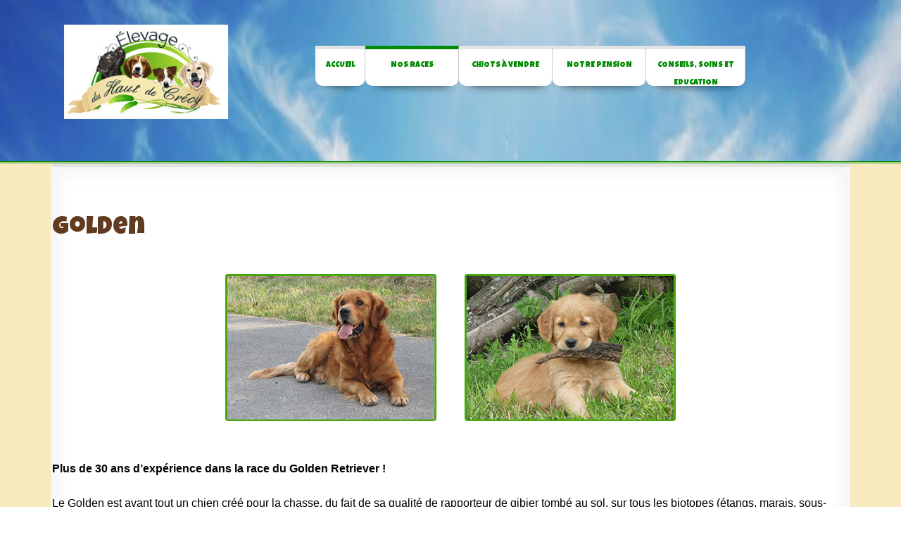

--- FILE ---
content_type: text/html; charset=utf-8
request_url: http://www.elevage-chiot.fr/index.php/nos-races/golden-retriever
body_size: 5456
content:

<!DOCTYPE html>
<html xmlns="http://www.w3.org/1999/xhtml" xml:lang="fr-fr" lang="fr-fr" >
<head>
<meta name="viewport" content="width=device-width, initial-scale=1.0"/>
	<base href="http://www.elevage-chiot.fr/index.php/nos-races/golden-retriever" />
	<meta http-equiv="content-type" content="text/html; charset=utf-8" />
	<meta name="author" content="Super User" />
	<meta name="description" content="Elevage et pension canine en Seine et Marne, La Haute Maison (77). Eleveur de chiens Labrador Retriever, Golden Retriever, Jack Russell et Beagle. Pension canine et féline." />
	<meta name="generator" content="Joomla! - Open Source Content Management" />
	<title>Elevage Golden Retriever - Eleveur de chiots Golden</title>
	<link href="/templates/as002056/css/bootstrap.css" rel="stylesheet" type="text/css" />
	<link href="/templates/as002056/css/style.general.css" rel="stylesheet" type="text/css" />
	<link href="/templates/as002056/css/tmpl.default.css" rel="stylesheet" type="text/css" />
	<link href="/templates/as002056/css/ext.asmenu.css" rel="stylesheet" type="text/css" />
	<link href="/templates/as002056/css/media.1200.css" rel="stylesheet" type="text/css" />
	<link href="/templates/as002056/css/media.980.css" rel="stylesheet" type="text/css" />
	<link href="/templates/as002056/css/media.767.css" rel="stylesheet" type="text/css" />
	<link href="/templates/as002056/css/media.480.css" rel="stylesheet" type="text/css" />
	<link href="/templates/as002056/css/style.default.css" rel="stylesheet" type="text/css" />
	<link href="http://www.elevage-chiot.fr/modules/mod_as_menu/css/ext.default.css" rel="stylesheet" type="text/css" />
	<script src="/media/jui/js/jquery.min.js" type="text/javascript"></script>
	<script src="/media/jui/js/jquery-noconflict.js" type="text/javascript"></script>
	<script src="/media/jui/js/jquery-migrate.min.js" type="text/javascript"></script>
	<script src="/media/system/js/caption.js" type="text/javascript"></script>
	<script src="/media/jui/js/bootstrap.js" type="text/javascript"></script>
	<script src="/templates/as002056/js/jquery.isotope.min.js" type="text/javascript"></script>
	<script src="/templates/as002056/js/touch.gallery.js" type="text/javascript"></script>
	<script src="/templates/as002056/js/scripts.js" type="text/javascript"></script>
	<script src="http://www.elevage-chiot.fr/modules/mod_as_menu/js/script.js" type="text/javascript"></script>
	<script src="http://www.elevage-chiot.fr/modules/mod_as_menu/js/jquery.mobilemenu.js" type="text/javascript"></script>
	<script src="http://www.elevage-chiot.fr/modules/mod_as_menu/js/jquery.hovermenu.js" type="text/javascript"></script>
	<script type="text/javascript">
jQuery(window).on('load',  function() {
				new JCaption('img.caption');
			});jQuery.noConflict()
	</script>


<!--[if lte IE 8]>
	<script src="/templates/as002056/js/ie8/warning.js"></script>
	<script>window.onload=function(){e("/templates/as002056/js/ie8/")}</script>
<![endif]-->


<link href='http://fonts.googleapis.com/css?family=Luckiest+Guy&subset=latin,cyrillic,greek'  rel='stylesheet' type='text/css'><style type="text/css">

/***************************************************************************************/
/*
/*		Designed by 'AS Designing'
/*		Web: http://www.asdesigning.com
/*		Web: http://www.astemplates.com
/*		License: GNU/GPL
/*
/**************************************************************************************/

body
{
	font-family: Tahoma, Geneva, sans-serif, Arial;	font-size: 12px;	}

a
{
	}

a:hover,
a.selected
{
	}


/**************************************************************************************/
/*   Forms																			  */


input,
button,
select,
textarea
{
	font-family: Tahoma, Geneva, sans-serif, Arial;}


/**************************************************************************************/
/*   Headings and Titles															  */


h1,
h2,
h3,
h4,
h5,
.page-gallery .item_title,
.page-blog p.item_title,
.moduletable .shmnews .shmnews-title a,
legend
{
    font-family: 'Luckiest Guy', Arial, serif !important; font-weight: 400;}

h1
{
		}

h2,
#member-registration legend
{
		}

h3,
.moduletable .shmnews .shmnews-title a
{
			
}

h4
{
			
}

h5
{
			
}


/**************************************************************************************/
/*   Lists																			  */


.categories-module li a,
.archive-module li a
{
	}

.categories-module li a:hover,
.archive-module li a:hover
{
	}


/**************************************************************************************/
/*   Buttons																		  */


a.btn,
a.readmore,
.btn_info,
.btn-info,
.btn-group button.btn,
.mod-newsflash a.readmore,
.btn-primary,
.btn_primary,
.contentpane .button
{
			

	}

a.btn:hover,
.btn_info:hover,
.btn-info:hover,
.btn_info:active,
.btn-info:active,
.btn_info.active,
.btn-info.active,
.btn_info.disabled,
.btn-info.disabled,
.btn_info[disabled],
.btn-info[disabled],
.btn-primary:hover,
.btn_primary:hover,
.btn-primary:active,
.btn_primary:active,
.btn-primary.active,
.btn_primary.active,
.btn-primary.disabled,
.btn_primary.disabled,
.btn-primary[disabled],
.btn_primary[disabled],
.mod-newsflash a.readmore:hover,
.contentpane .button:hover
{
				
}


/**************************************************************************************/
/*   Logo Row		  																  */


#header-row .moduletable.call-now
{
	}

#header-row .moduletable.call-now div
{
    font-family: 'Luckiest Guy', Arial, serif !important; font-weight: 400;}

#header-row .logo
{
	float: left;
	line-height: 60px;
	min-width: 240px;
}

#header-row .logo,
#header-row .logo a,
#header-row .logo a:hover
{
	font-family: Arial, Helvetica, sans-serif;		font-style: normal;	font-weight: normal;	}

#header-row .logo span.slogan
{
	left: 5px;
	top: 0px;
	font-family: Arial, Helvetica, sans-serif;	font-size: 10px;	font-style: normal;	font-weight: normal;		
}


/**************************************************************************************/
/*   Footer
/**************************************************************************************/
/**************************************************************************************/


#footer-row ul.nav li a
{
	}

#footer-row ul.nav li a:hover
{
	}

#copyright-menu li a,
#copyright-menu li.current a,
#copyright-menu li.active a
{
	}

#copyright-menu li a:hover
{
	}


</style>	<link rel="stylesheet" href="/templates/as002056/css/style.custom.css" type="text/css" />



<!-- BEGIN Advanced Google Analytics - http://deconf.com/advanced-google-analytics-joomla/ -->

<script type="text/javascript">
  (function(i,s,o,g,r,a,m){i['GoogleAnalyticsObject']=r;i[r]=i[r]||function(){
  (i[r].q=i[r].q||[]).push(arguments)},i[r].l=1*new Date();a=s.createElement(o),
  m=s.getElementsByTagName(o)[0];a.async=1;a.src=g;m.parentNode.insertBefore(a,m)
  })(window,document,'script','//www.google-analytics.com/analytics.js','ga');
  ga('create', 'UA-77338642-1', 'auto');  
  
ga('require', 'displayfeatures');
ga('send', 'pageview');
</script>
<!-- END Advanced Google Analytics -->


</head>

<body class="com_content view-article task- itemid-275 body__">
<div id="wrapper"> 
	
	<!-- HEADER ~~~~~~~~~~~~~~~~~~~~~~~~~~~~~~~~~~~~~~~~~~~~~~~~~~~~~~~~~~~~~~~~~~~~~~~~~~~~~~~~  -->
	<div id="header-top-row">
		<div class="container">
			<div id="top" class="row">
				
			</div>
		</div>
	</div>

	<div id="header-row">
		<div class="container">
			<div class="row">
				<header>
                    <div id="logo" class="span3">
                                                <a href="/">
                            <img src="/templates/as002056/images/logo.png" alt="Elevage du Haut de Crécy - Labrador, Golden, Jack Russell, Beagle" />
                        </a>
                                                    
                    </div>
                    
                    <div class="moduletable navigation  span8">

<style type="text/css">

#as-menu #menu_1,
#as-menu ul#menu_1.as-menu ul
{
	background-color: #;
	border-radius: 4px;
	
	}

#as-menu ul#menu_1.as-menu > li > a,
#as-menu ul#menu_1.as-menu > li > span
{
	font-size: 11px;
	2px;	font-family: 'Luckiest Guy', Arial, serif !important;	color: #;
}

#as-menu ul#menu_1.as-menu > li.active > a,
#as-menu ul#menu_1.as-menu > li.asHover > a,
#as-menu ul#menu_1.as-menu > li.current > a,
#as-menu ul#menu_1.as-menu > li.active > span,
#as-menu ul#menu_1.as-menu > li.asHover > span,
#as-menu ul#menu_1.as-menu > li.current > span,
#as-menu ul#menu_1.as-menu > li > a:hover,
#as-menu ul#menu_1.as-menu > li > span:hover,
#as-menu ul#menu_1.as-menu ul li a:hover,
#as-menu ul#menu_1.as-menu ul li span:hover,
#as-menu ul#menu_1.as-menu ul li.active > a,
#as-menu ul#menu_1.as-menu ul li.asHover > a,
#as-menu ul#menu_1.as-menu ul li.active > span,
#as-menu ul#menu_1.as-menu ul li.asHover > span
{
	color: #;
}

#as-menu ul#menu_1.as-menu ul
{
	width: 145px;
	-webkit-border-radius: 0px;
	-moz-border-radius: 0px;
	border-radius: 0px;	
	-webkit-border-bottom-right-radius: 4px;
	-moz-border-radius-bottomright: 4px;
	border-bottom-right-radius: 4px;
	-webkit-border-bottom-left-radius: 4px;
	-moz-border-radius-bottomleft: 4px;
	border-bottom-left-radius: 4px;
}

#as-menu ul#menu_1.as-menu ul li a,
#as-menu ul#menu_1.as-menu ul li span
{
	font-size: 10px;
	2px;	font-family: 'Luckiest Guy', Arial, serif !important;	color: #;
}

#as-menu ul#menu_1.as-menu li li:hover ul,
#as-menu ul#menu_1.as-menu li li.asHover ul,
#as-menu ul#menu_1.as-menu li li li:hover ul,
#as-menu ul#menu_1 .as-menu li li li.asHover ul
{
	left: 145px;
}


</style>
<!--[if (gt IE 9)|!(IE)]><!-->
<script type="text/javascript">

    jQuery(function(){
        jQuery('#menu_1.as-menu').mobileMenu({});
    })

</script>
<!--<![endif]-->

<div id="as-menu" class="menu-wrapper">
	
    <ul class="as-menu "  id="menu_1" >
    
    <li class="item-101 deeper parent"><a  href="/index.php" >Accueil</a><ul><li class="item-281"><a  href="/index.php/livre-d-or-elevage" >Livre d'or</a></li><li class="item-282"><a  href="/index.php/galerie" >Galerie</a></li><li class="item-283"><a  href="/index.php/a-adopter-elevage" >A adopter</a></li><li class="item-284"><a  href="/index.php/acces-contact" >Nous contacter</a></li></ul></li><li class="item-103 active deeper parent"><a  href="/index.php/nos-races" >Nos races</a><ul><li class="item-274"><a  href="/index.php/nos-races/labrador" >Labrador</a></li><li class="item-275 current active"><a  href="/index.php/nos-races/golden-retriever" >Golden Retriever</a></li><li class="item-276"><a  href="/index.php/nos-races/beagle" >Beagle</a></li><li class="item-277"><a  href="/index.php/nos-races/jack-rusell" >Jack Russell</a></li></ul></li><li class="item-104 deeper parent"><a  href="/index.php/chien-a-vendre" >Chiots à vendre</a><ul><li class="item-248"><a  href="/index.php/chien-a-vendre/choisir-sa-race-et-son-chiot" >Choisir sa race et son chiot</a></li></ul></li><li class="item-102 deeper parent"><a  href="/index.php/notre-pension" >Notre Pension</a><ul><li class="item-211"><a  href="/index.php/notre-pension/pensions-chien" >Pension Chien</a></li><li class="item-212"><a  href="/index.php/notre-pension/pension-chat" >Pension Chat</a></li><li class="item-197"><a  href="/index.php/notre-pension/formulaire-pensions" >Réservation Pension</a></li></ul></li><li class="item-105 deeper parent"><a  href="/index.php/conseils-soins-education" >Conseils, Soins et Education</a><ul><li class="item-247"><a  href="/index.php/conseils-soins-education/comportement-education-a-adopter" >Comportement et Education a adopter</a></li><li class="item-198"><a  href="/index.php/conseils-soins-education/formulaire-education-canine" >Formulaire Education Canine</a></li><li class="item-245"><a  href="/index.php/conseils-soins-education/alimentation" >Alimentation</a></li><li class="item-246"><a  href="/index.php/conseils-soins-education/hygiene-soins-les-bons-gestes" >Hygiène, Soins les bons gestes !</a></li></ul></li>    </ul>
</div>


<script type="text/javascript">
	jQuery(function(){
		jQuery('ul.as-menu').asmenu({
			hoverClass:    'asHover',         
		    pathClass:     'overideThisToUse',
		    pathLevels:    1,    
		    delay:         500, 
		    speed:         'normal',   
		    autoArrows:    false, 
		    dropShadows:   true, 
		    disableHI:     false, 
		    onInit:        function(){},
		    onBeforeShow:  function(){},
		    onShow:        function(){},
		    onHide:        function(){}
		});
	});
</script></div>
				</header>
			</div>
		</div>
	</div>
    
	    
		<!-- END OF HEADER ~~~~~~~~~~~~~~~~~~~~~~~~~~~~~~~~~~~~~~~~~~~~~~~~~~~~~~~~~~~~~~ -->
	
	
	    
        
    <!-- ~~~~~~~~~~~~~~~~~~~~~~~~~~~~~~~~~~~~~~~~~~~~~~~~~~~~~~~~~~~~~~~~~~~~~~~~~~~ -->
    <div id="content-row">
        <div class="container">
            <div class="content-inner row"> 
                
                <!-- COLUMN LEFT ~~~~~~~~~~~~~~~~~~~~~~~~~~~~~~~~~~~~~~~~~~~~~~~~~~~~~~~~~~~~~~~~~~~~~~~~~~~~~~~~~ -->
                                <!-- END OF COlUMN LEFT ~~~~~~~~~~~~~~~~~~~~~~~~~~~~~~~~~~~~~~~~~~~~~~~~~~~~~~~~~~~~~~~~~~~~~~~~~~ --> 
                
                <!-- COLUMN MAIN ~~~~~~~~~~~~~~~~~~~~~~~~~~~~~~~~~~~~~~~~~~~~~~~~~~~~~~~~~~~~~~~~~~~~~~~~~~~~~~~~~ -->
                <div id="component" class="span12">
                                                            <div id="system-message-container">
	</div>

                    <div class="page-item page-item__">

					

	
		
		
			
	

		
	<div class="item_fulltext">
<p>&nbsp;</p>
<h1><span style="color: #603b20;">Golden</span></h1>
<p>&nbsp;</p>
<table style="width: 60%; margin-right: auto; margin-left: auto;">
<tbody>
<tr>
<td style="text-align: center;"><a href="/images/goldenentete1.jpg" target="_blank" rel="alternate"><img src="/images/goldenentete1.jpg" alt="" /></a></td>
<td><a href="/images/goldenentete2.jpg" target="_blank" rel="alternate"><img src="/images/goldenentete2.jpg" alt="" style="display: block; margin-left: auto; margin-right: auto;" /></a></td>
</tr>
</tbody>
</table>
<p>&nbsp;</p>
<p><span style="color: #000000; font-size: 12pt;"><strong>Plus de 30 ans d&rsquo;exp&eacute;rience dans la race du Golden Retriever !</strong></span></p>
<p><span style="color: #000000; font-size: 12pt;"></span></p>
<p><span style="color: #000000; font-size: 12pt;">Le Golden est avant tout un chien cr&eacute;&eacute; pour la chasse, du fait de sa qualit&eacute; de rapporteur de gibier tomb&eacute; au sol, sur tous les biotopes (&eacute;tangs, marais, sous-bois, etc.), en raison de son tr&egrave;s bon odorat et de son aptitude exceptionnelle &agrave; la natation. Mais il partage son statut de chien de chasse avec celui de chien de compagnie et d'assistance (aux aveugles, handicap&eacute;s, personnes &acirc;g&eacute;es...) car il est remarquablement intelligent et docile. Par exemple, il est capable de comprendre jusqu'&agrave; une centaine de mots diff&eacute;rents. Il est &eacute;galement tr&egrave;s joueur, tendre et proche de son ma&icirc;tre. Il peut vivre en int&eacute;rieur bien que ce ne soit pas sa vocation. Son calme et sa grande sociabilit&eacute; font de lui l&rsquo;ami des enfants. Etant de nature tr&egrave;s affectueuse voir &laquo; pot de colle &raquo;, il a besoin du contact de son ma&icirc;tre. Par cons&eacute;quent, il supporte difficilement la solitude. Ainsi, le chiot risque de faire des d&eacute;g&acirc;ts lorsqu&rsquo;il reste trop longtemps seul &agrave; la maison. C&rsquo;est un chien fid&egrave;le et ob&eacute;issant, son dressage ne pose donc pas de difficult&eacute;s particuli&egrave;res du moment que le ma&icirc;tre sait &ecirc;tre ferme. Son plaisir est de vous faire plaisir ! Nos Golden adorent l'eau, les baignades et aiment beaucoup jouer et se d&eacute;penser. Ils peuvent tr&egrave;s bien s&rsquo;adapter &agrave; la vie d'appartement &agrave; condition d'&ecirc;tre souvent pr&eacute;sent et de leur permettre de faire de belles balades pour se d&eacute;fouler plusieurs fois par jour.</span></p>
<p>&nbsp;</p>
<h3>Classification</h3>
<p><span style="color: #000000; font-size: 12pt;">Groupe 8 : chiens rapporteurs de gibier, chiens leveurs de gibier, chiens d'eau.</span></p>
<p>&nbsp;</p>
<h3>Sant&eacute;</h3>
<p><span style="color: #000000; font-size: 12pt;">Leur esp&eacute;rance de vie est d&rsquo;environ 13 ans. Ils n&rsquo;ont pas de soucis de sant&eacute; r&eacute;current et majeur. Faire un nettoyage d&rsquo;oreilles r&eacute;guli&egrave;rement.</span></p>
<p>&nbsp;</p>
<h3>Alimentation (Voir rubrique "&eacute;ducation", partie "alimentation")</h3>
<p><span style="color: #000000; font-size: 12pt;">Surveiller leur r&eacute;gime alimentaire.</span></p>
<p>&nbsp;</p>
<h3>Toilettage (Voir rubrique "&eacute;ducation", partie "hygi&egrave;ne, soins")</h3>
<p><span style="color: #000000; font-size: 12pt;">Le poil du Golden Retriever est long et demande un brossage r&eacute;gulier. Son pelage &eacute;pais et imperm&eacute;able est un bon isolant contre le froid et la chaleur. Les bains sont &agrave; &eacute;viter car ils ne font que fragiliser la peau de votre chien et peuvent donc entra&icirc;ner d&eacute;mangeaisons ou ecz&eacute;ma.</span></p>
<p>&nbsp;</p>
<h3>Standard Golden</h3>
<p><span style="color: #000000; font-size: 12pt;">- Taille : de 56 &agrave; 61 cm pour les m&acirc;les et de 51 &agrave; 56 cm pour les femelles.</span></p>
<p><span style="color: #000000; font-size: 12pt;">- Poids : de 29 kg &agrave; 34 kg pour les m&acirc;les et de 25 &agrave; 30 kg pour les femelles.</span></p>
<p><span style="color: #000000; font-size: 12pt;">- Poil : il est plat ou ondul&eacute;, frang&eacute;. Le sous-poil est &eacute;pais et imperm&eacute;able.</span></p>
<p><span style="color: #000000; font-size: 12pt;">- Robe : couleur allant du blanc au roux.</span></p>
<p><span style="color: #000000; font-size: 12pt;">- Yeux : marron fonc&eacute;.</span></p>
<p><span style="color: #000000; font-size: 12pt;">- Oreilles : elles sont tombantes et de taille moyenne.</span></p>
<p><span style="color: #000000; font-size: 12pt;">- Queue : elle est port&eacute;e &agrave; hauteur du dos, arrive jusqu&rsquo;au jarret et ne doit pas s&rsquo;incurver &agrave; l&rsquo;extr&eacute;mit&eacute;.</span></p>
<p>&nbsp;</p>
<h3><span style="color: #000000;"><span style="color: #008c00;">&Acirc;ge minimum de confirmation :</span></span></h3>
<p><span style="font-size: 12pt; color: #000000;">15 mois</span></p></div>

	
						 </div>

                                    </div>
                <!-- END OF COLUMN MAIN ~~~~~~~~~~~~~~~~~~~~~~~~~~~~~~~~~~~~~~~~~~~~~~~~~~~~~~~~~~~~~~~~~~~~~~~~~~~~~~~~ --> 
                
                <!-- COLUMN RIGHT ~~~~~~~~~~~~~~~~~~~~~~~~~~~~~~~~~~~~~~~~~~~~~~~~~~~~~~~~~~~~~~~~~~~~~~~~~~~~~~~~~~ -->
                                <!-- END OF COLUMN RIGHT ~~~~~~~~~~~~~~~~~~~~~~~~~~~~~~~~~~~~~~~~~~~~~~~~~~~~~~~~~~~~~~~~~~~~~~~~~~ --> 
            </div>
        </div>
    </div>
    
    <!-- FOOTER ~~~~~~~~~~~~~~~~~~~~~~~~~~~~~~~~~~~~~~~~~~~~~~~~~~~~~~~~~~~~~~~~~~~~~~~~~~~~~~~~~~~~~~~~~~~~ -->
    <div id="footer">
                <div id="footer-row">
            <div class="container">
                <div class="row">
                                                            <div class="footer-row-2">
                                                <div class="moduletable  ">

<div class="mod-custom mod-custom__"  >
	<p>Copyright 2016 &copy; Cr&eacute;&eacute; par <span style="color: #008c00;"><a href="https://codebox.fr" style="color: #008c00;">Codebox</a></span>&nbsp;/ Tous droits r&eacute;serv&eacute;s</p></div>
</div>
                    </div>
                                    </div>
            </div>
        </div>
                
       
    </div>
    <!-- END OF FOOTER ~~~~~~~~~~~~~~~~~~~~~~~~~~~~~~~~~~~~~~~~~~~~~~~~~~~~~~~~~~~~~~~~~~~~~~~~~~~~~~~~~~~~~~~~~~~~ -->

</body>
</html>


--- FILE ---
content_type: text/css
request_url: http://www.elevage-chiot.fr/templates/as002056/css/tmpl.default.css
body_size: 6414
content:

/**************************************************************************************/
/*
/*		Designed by 'AS Designing'
/*		Web: http://www.asdesigning.com
/*		Web: http://www.astemplates.com
/*		License: GNU/GPL
/*
/**************************************************************************************/

/**************************************************************************************/
/**************************************************************************************/
/*   Elements
/**************************************************************************************/
/**************************************************************************************/


*
{
	padding: 0;
	margin: 0;
	border: 0px;
}

html,
body
{
	height: 100%;
}

body
{
	margin: 0px;
	line-height: 18px;
	background-position: left top;
	background-repeat: repeat-x;
}

img
{
	max-width: 100%;
}

a
{
	text-decoration: none;
}

a:hover
{
	text-decoration: underline;
}

a:focus
{
	outline: none;
}

a:hover
{
	text-decoration: none;
}

p
{
	margin: 0;
	padding-bottom: 15px;
}

ul
{
	list-style: inside;
	list-style-image: url(../images/li.style.orange.png);
}


/**************************************************************************************/
/*   Forms																			  */

input,
textarea
{
	width: 220px;
}

textarea
{
	resize: none;
}

select,
textarea,
input[type="text"],
input[type="password"],
input[type="datetime"],
input[type="datetime-local"],
input[type="date"],
input[type="month"],
input[type="time"],
input[type="week"],
input[type="number"],
input[type="email"],
input[type="url"],
input[type="search"],
input[type="tel"],
input[type="color"],
.uneditable-input
{
	-webkit-box-sizing: border-box;
	-moz-box-sizing: border-box;
	box-sizing: border-box;
	border-radius: 3px;
}

input[type="text"],
input[type="password"],
input[type="datetime"],
input[type="datetime-local"],
input[type="date"],
input[type="month"],
input[type="time"],
input[type="week"],
input[type="number"],
input[type="email"],
input[type="url"],
input[type="search"],
input[type="tel"],
input[type="color"]
{
	line-height: 1 !important;
	padding: 7px 6px 6px !important;
	height: auto !important;
}

input[type='radio'],
input[type='checkbox']
{
	margin: 3px 0 0;
}

.input-block-level
{
	display: block;
	width: 100%;
	min-height: 30px;
	-webkit-box-sizing: border-box;
	-moz-box-sizing: border-box;
	box-sizing: border-box;
}

.page-login form .control-group
{
	margin: 0;
}

.checkbox-radio-wrap__inline
{
	display: inline-block;
	margin-left: 6px;
	vertical-align: top;
}

.checkbox-radio-wrap__inline input[type="radio"],
.checkbox-radio-wrap__inline input[type="checkbox"]
{
	margin: -2px 0 0 0;
}

.page-registration form label,
.page-remind form label,
.page-reset form label,
.page-login form label,
.page-login form label,
.page-profile__edit form label
{
	display: inline-block;
	margin-right: 20px;
}

.page-registration .btn.btn-primary,
.page-registration .btn.cancel
{
	margin-top: 15px;
	margin-left: 15px;
	float: right;
}

.page-remind form button,
.page-reset form button
{
	display: inline-block;
	margin-left: 10px;
}

.form-vertical label
{
	display: inline-block;
}

#form-login-remember label
{
	margin-bottom: 20px;
}

/**************************************************************************************/
/*   Headings and Titles															  */

h1,
h2,
h3,
h4
{
	margin-top: 0px;
}

h1,
h2
{
}

h3
{
	margin-bottom: 0px;
	padding-bottom: 14px;
}

h4
{
	color: #A5A1A0 !important;
	font-size: 15px;
	font-weight: bold;
	text-shadow: 1px 1px 0 #FFFFFF;
	text-transform: uppercase;
}

h5
{
}

h1,
h2.item_title,
.item__featured .item_title,
.module_title,
.page-category .item_title,
.page_header h2,
.category_title h2
{
}

.item__module h2.item_title
{
	border-bottom: none;
}

.page-header
{
	padding-bottom: 9px;
	margin: 20px 0 30px;
}

div.item_header,
div.page_header,
h2.module_title,
.page-blog__main_page h1,
.page-gallery .category_title
{
	margin: 0px 0px 30px
}

.page-gallery div.item_header
{
	margin: 0px 0px 20px	
}

.page-blog div.item_header
{
	margin: 0;
}
h3.module_title, {
}

/**************************************************************************************/
/*   Images																			  */

.item_img,
.category_img,
.item_fulltext img,
.random-image img
{
	margin-bottom: 25px;
	display: inline-block;
}

.img-intro__none,
.img-full__none
{
	width: 99%;
}
.span9 .row-fluid [class*="span"] .img-intro__none, .span9 .row-fluid [class*="span"] .img-full__none {
 width: 96.5%;
}
.span6 .row-fluid [class*="span"] .img-intro__none, .span6 .row-fluid [class*="span"] .img-full__none {
 width: 97%;
}

.img-intro__none img,
.img-full__none img
{
	width: 100%;
}

.img-intro__left,
.img-full__left,
.item_fulltext img.left
{
	float: left;
	margin: 0 25px 15px 0;
}

.img-intro__right,
.img-full__right,
.item_fulltext img.right
{
	float: right;
	margin: 0 0 15px 25px;
}

img.noborder
{
	border-radius: 0px;
	border: none !important;
}

.page-blog .items-row.cols-3 .item_img.img-intro
{
	margin: 0px 0px 25px 0px;
	width: 97%;
}

.page-blog .items-row.cols-3 .item_img.img-intro img
{
	width: 100%;
	overflow: hidden;
}

/**************************************************************************************/
/*   Captions																		  */

.img_caption
{
	text-align: center!important;
}

.img_caption.left
{
	float: left;
	margin-right: 1em;
}

.img_caption.left p
{
	clear: left;
	text-align: center;
}

.img_caption.right
{
	float: right;
	margin-left: 1em;
}

.img_caption.right p
{
	clear: right;
	text-align: center;
}

.img_caption.none
{
	margin-left: auto;
	margin-right: auto;
}

/**************************************************************************************/
/*   Lists																			  */

.categories-module li,
.archive-module li
{
	padding: 0 0 0 20px;
	list-style: none;
	list-style-image: none;
}

ul.categories-module h5
{
	font-size: 1em;
	line-height: inherit;
	font-weight: normal;
	margin: 0;
}

.categories-module,
.archive-module
{
	margin: 0;
}

.categories-module li,
.archive-module li
{
	line-height: 30px;
}

.categories-module li a,
.archive-module li a
{
	font-size: 14px;
	line-height: 30px;
}

.moduletable ul
{
	margin-left: 0px;
}

.moduletable ul ul
{
	margin-bottom: 7px;
}

.moduletable ul li
{
	line-height: 25px;
	list-style-image: url("../images/li.style.green.png");
    list-style-position: inside;
}

.moduletable ul.categories-module li
{
	list-style-image: none;	
}

.moduletable ul.item-list li
{
	list-style: none;
	list-style-image: none;
	background: url('../images/li.style.green.png') left 11px no-repeat;
	padding: 0 0 0 25px;
}

/**************************************************************************************/
/*   Buttons																		  */

.readmore
{
	text-transform: none;
	border: none !important;
	box-shadow: none !important;
	-webkit-box-shadow: none;
	border-radius: 0;
}

a.btn,
a.readmore,
.btn_info,
.btn-info,
.btn-group button.btn,
.mod-newsflash a.readmore,
.btn-primary,
.btn_primary,
.contentpane .button,
.shmnews-more a
{
	padding: 7px 25px 8px;
	font-size: 11px;
	line-height: 20px;
	background-repeat: repeat-x;
 	filter: progid:DXImageTransform.Microsoft.gradient(enabled = false);
	border: none !important;
}

.btn_info.active,
.btn-info.active,
.btn_info:active,
.btn-info:active,
.btn-primary.active,
.btn_primary.active,
.btn-primary:active,
.btn_primary:active
{
	box-shadow: none;
}

.btn,
.mod-newsflash a.readmore,
.shmnews-more a
{
	text-shadow: none !important;
	text-transform: uppercase;
}

.contentpane .button
{
	margin-top: 20px;
}

/**************************************************************************************/
/*   Pagination																		  */

.pagination span,
.pagination a
{
	background: none !important;
	padding: 0 6px;
	margin-right: 5px;
	border-radius: 5px;
}

.pagination ul
{
	-webkit-border-radius: 0;
	-moz-border-radius: 0;
	border-radius: 0;
	border: none;
	box-shadow: none;
	margin: 0 auto;
}

.pagination ul li .pagenav
{
	font: 800 14px/18px;
	text-transform: none;
	-webkit-border-radius: 0;
	-moz-border-radius: 0;
	border-radius: 0;
	border: none;
	box-shadow: none;
}

.pagination ul li a.pagenav:hover
{
	background: none;
}

/**************************************************************************************/
/*   BlockNumbers																	  */


p.blocknumber
{
	min-height: 40px;
	padding: 5px 0 10px 60px !important;
	position: relative;
}

span.blocknumber
{
	border-radius: 22px 22px 22px 22px;
	font-size: 20px;
	height: 44px;
	left: 0;
	line-height: 44px;
	position: absolute;
	text-align: center;
	width: 44px;
	margin-top: 6px;
}

/**************************************************************************************/
/*   Toggling																		  */

.toggle
{
	min-height: 30px;
	font-size: 13px;
	font-weight: normal;
	width: 97%;
	background-image: url('../images/bg.toggle.open.png');
	background-position: left top;
	background-repeat: no-repeat;
	cursor: pointer;
	margin: 0px 0px 0px 0px;
	padding: 6px 0px 3px 60px;
	clear: both;
}

.toggle:hover
{
	background-image: url('../images/bg.toggle.open.hover.png');
}

.toggle.opened
{
	background-image: url('../images/bg.toggle.close.png');
	background-position: left top;
	background-repeat: no-repeat;
}

.toggle.opened:hover
{
	background-image: url('../images/bg.toggle.close.hover.png');
}

.toggle_content
{
	display: none;
	margin: 15px 0px 20px 0px;
	padding: 25px;
	font-size: 12px;
	font-weight: normal;
	border-radius: 5px;
}

/**************************************************************************************/
/*   Searching																		  */


ul#finder-filter-select-dates li.filter-date
{
	margin-bottom: 4px;
	margin-right: 4px;
}

ul#finder-filter-select-dates li.filter-date select.filter-date-operator
{
	margin-bottom: 9px;
}

#searchForm fieldset
{
	margin-bottom: 20px;
}

#searchForm fieldset label
{
	display: inline-block;
	margin-right: 1em;
}

#searchForm .form-limit label
{
	float: left;
}

#searchForm .form-limit select
{
	float: right;
	position: relative;
	top: -4px;
}

#searchForm .form-limit p
{
	overflow: hidden;
	clear: both;
}

dl.search-results
{
	margin-bottom: 30px;
}

dl.search-results dt
{
	margin-top: 20px;
}

.navbar-form .btn,
.navbar-form .btn-group
{
	margin-top: 5px;
}

#mod-finder-searchword
{
	-webkit-border-radius: 0px;
	-moz-border-radius: 0px;
	border-radius: 0px;
	margin-bottom: 4px;
	border: 1px solid #ebebeb;
	box-shadow: none;
}

/**************************************************************************************/
/*   Modal																			  */

.modalClose
{
	margin: 14px;
}

div.modal.fade.in.loginPopup
{
	width: 260px;
	margin: -130px 0 0 -130px;
	top: 50%;
	left: 50%;
}

.login-greeting
{
	margin: 0 0 9px 0;
}

.input-modal
{
	width: 146px;
}

div.modal.fade
{
	z-index: -500;
}

div.modal.fade.in
{
	z-index: 1100;
}


/**************************************************************************************/
/*   Newsflash																		  */


.mod-newsflash-adv__links .item_content
{
	border-radius: 5px;
	padding-bottom: 24px;
}

.mod-newsflash-adv__links .item_content ul
{
	margin-bottom: 0;
}

.mod-newsflash-adv__links .item_content ul li
{
	line-height: 28px;
}

.mod-newsflash-adv__links .item_content ul li a
{
	font-size: 14px;
	line-height: 30px;
	text-decoration: underline;
}

.mod-newsflash-adv__links .item_content h2
{
	text-transform: none;
	padding-bottom: 0;
	line-height: 68px;
	margin-bottom: 20px;
}

.mod-newsflash-adv__links a.readmore
{
	background: none;
	padding: 4px 0;
	margin: 0 0 0 45px;
	box-shadow: none;
	border: none;
	font-size: 14px;
}

.mod-newsflash-adv__links .shadow span
{
	bottom: 21px;
	width: 92%;
	left: 4%;
}

.mod-newsflash-adv__links.support .item_content
{
	padding-bottom: 12px;
}

.mod-newsflash-adv__links.support .item_introtext
{
	padding: 0 24px;
	font-size: 14px;
	line-height: 22px;
}

.mod-newsflash-adv__links.support a.readmore
{
	margin: 0 0 0 24px;
}

/**************************************************************************************/
/*   Acymailing																		  */

#footer .acymailing_module
{
	padding-top: 5px !important;	
}

.acymailing_form,
.acymailing_form .acysubbuttons
{
	text-align: right;
}

.acymailing_form .acysubbuttons .button
{
	margin-top: 5px;
}

.acymailing_module_form span.acymailing_finaltext
{
	display: block;
	padding-top: 5px;
	text-align: right;
}

/**************************************************************************************/
/*   Back to Top																	  */


#back-top
{
	position: fixed;
	bottom: 95px;
	right: 30px;
	z-index: 60;
}

#back-top a
{
}

#back-top span
{
	background: url("../images/up.png") no-repeat scroll center center transparent;
	display: block;
	height: 60px;
	margin-bottom: 7px;
	transition: all 1s ease 0s;
	width: 60px;
}

#back-top span:hover
{
	background: url("../images/up.active.png") no-repeat scroll center center transparent;
}

/**************************************************************************************/
/*   Testimonial																		  */


blockquote
{
	background: url("../images/quotes.png") no-repeat scroll left 6px transparent;
	overflow: hidden;
	padding-left: 90px;
}

blockquote p
{
	font-size: 12px;
	line-height: 18px;
}

blockquote a
{
	display: block;
	margin: 4px 5px 0px 0px;
}

small
{
	margin-top: -15px;
	display: block;	
}

/**************************************************************************************/
/*   Gallery																		  */


.page-gallery .item_img
{
	margin-right: 0;
	float: none;
	display: block;
}

.page-gallery .item_title
{
	line-height: 18px;
	font-size: 18px;
	letter-spacing: 1px;
	font-weight: normal;
	margin: 0px;
	padding: 20px 0px 0px;
	text-transform: uppercase;
}

.category_child .category_title a
{
	display: inline-block;
	margin-right: 12px;
}

.page-gallery .category_desc
{
	margin-bottom: 20px;
}

.page-gallery ul.singleColumn li
{
	margin-left: 0;
}

.page-gallery .item_img.img-intro .touchGalleryLink img
{
	width: 100%;
}

.page-gallery a.zoom,
.page-item__gallery a.zoom
{
	position: relative;
	display: block;
	overflow: hidden;
}

.page-gallery a.zoom span.zoom-bg,
.page-item__gallery a.zoom span.zoom-bg
{
	position: absolute;
	top: 0;
	left: 0;
	width: 100%;
	height: 100%;
	display: block;
	opacity: 0;
	filter: alpha(opacity=0);
}

.page-gallery a.zoom span.zoom-icon,
.page-item__gallery a.zoom span.zoom-icon
{
	background: url('../images/zoom.png') left top no-repeat;
	display: block;
	width: 36px;
	height: 36px;
	position: absolute;
	top: -50%;
	left: 50%;
	margin: -18px 0 0 -18px;
}

.page-gallery .item_icons,
.page-item__gallery .item_icons
{
	margin-bottom: 9px;
}

ul.singleColumn
{
	margin: 0;
}

ul.singleColumn > .item
{
	list-style: none;
	width: 100%;
}

.view-article #prevArrow,
.view-article #nextArrow
{
	display: none;
}

.isotope-item
{
	z-index: 2;
}

.isotope-hidden.isotope-item
{
	pointer-events: none;
	z-index: 1;
}

.isotope,
.isotope .isotope-item
{
	-webkit-transition-duration: 0.8s;
	-moz-transition-duration: 0.8s;
	-ms-transition-duration: 0.8s;
	-o-transition-duration: 0.8s;
	transition-duration: 0.8s;
}

.isotope
{
	-webkit-transition-property: height, width;
	-moz-transition-property: height, width;
	-ms-transition-property: height, width;
	-o-transition-property: height, width;
	transition-property: height, width;
}

.isotope .isotope-item
{
	-webkit-transition-property: -webkit-transform, opacity;
	-moz-transition-property: -moz-transform, opacity;
	-ms-transition-property: -ms-transform, opacity;
	-o-transition-property: top, left, opacity;
	transition-property: transform, opacity;
}

.isotope.no-transition,
.isotope.no-transition .isotope-item,
.isotope .isotope-item.no-transition
{
	-webkit-transition-duration: 0s;
	-moz-transition-duration: 0s;
	-ms-transition-duration: 0s;
	-o-transition-duration: 0s;
	transition-duration: 0s;
}

ul#filters li
{
	display: inline-block;
	vertical-align: top;
	margin: 9px 9px 0 0;
}

#isotopeContainer
{
	padding-top: 8px;
}

.page-gallery_img
{
	margin-left: 0;
}

.category_children .category_child
{
	margin-bottom: 20px;
}

#galleryOverlay
{
	width: 100%;
	height: 100%;
	position: fixed;
	top: 0;
	left: 0;
	opacity: 0;
	z-index: 100000;
	overflow: hidden;
	display: none;
	-moz-transition: opacity 1s ease;
	-webkit-transition: opacity 1s ease;
	transition: opacity 1s ease;
}

#galleryOverlay.visible
{
	opacity: 1;
}

#gallerySlider
{
	height: 100%;
	left: 0;
	top: 0;
	width: 100%;
	white-space: nowrap;
	position: absolute;
	-moz-transition: left 0.4s ease;
	-webkit-transition: left 0.4s ease;
	transition: left 0.4s ease;
}

#gallerySlider .placeholder
{
	background: url("../images/system/preloader.gif") no-repeat center center;
	height: 100%;
	line-height: 1px;
	text-align: center;
	width: 100%;
	display: inline-block;
}

#gallerySlider .placeholder:before
{
	content: "";
	display: inline-block;
	height: 50%;
	width: 1px;
	margin-right: -1px;
}

#gallerySlider .placeholder img
{
	display: inline-block;
	max-height: 100%;
	max-width: 100%;
	vertical-align: middle;
}

#gallerySlider.rightSpring
{
	-moz-animation: rightSpring 0.3s;
	-webkit-animation: rightSpring 0.3s;
}

#gallerySlider.leftSpring
{
	-moz-animation: leftSpring 0.3s;
	-webkit-animation: leftSpring 0.3s;
}

/* Firefox Keyframe Animations */

@-moz-keyframes 
rightSpring
{
	
	0% {
	 margin-left:0px;
	}
	50% {
	 margin-left:-30px;
	}
	100% {
	 margin-left:0px;
	}
	}
	@-moz-keyframes 
	leftSpring
	{
	 0% {
	 margin-left:0px;
	}
	50% {
	 margin-left:30px;
	}
	100% {
	 margin-left:0px;
	}
}

/* Safari and Chrome Keyframe Animations */

@-webkit-keyframes 
rightSpring
{
	0% {
	 margin-left:0px;
	}
	50% {
	 margin-left:-30px;
	}
	100% {
	 margin-left:0px;
	}
}
@-webkit-keyframes 
leftSpring
{
	0% {
	 margin-left:0px;
	}
	50% {
	 margin-left:30px;
	}
	100% {
	 margin-left:0px;
	}
}

#prevArrow,
#nextArrow
{
	border: none;
	text-decoration: none;
	background: url('../images/gallery/arrows.png') no-repeat;
	opacity: 0.5;
	cursor: pointer;
	position: absolute;
	width: 43px;
	height: 58px;
	top: 50%;
	margin-top: -29px;
	-moz-transition: opacity 0.2s ease;
	-webkit-transition: opacity 0.2s ease;
	transition: opacity 0.2s ease;
}

#prevArrow:hover,
#nextArrow:hover
{
	opacity: 1;
}

#prevArrow
{
	background-position: left top;
	left: 40px;
}

#nextArrow
{
	background-position: right top;
	right: 40px;
}


/**************************************************************************************/
/*   General
/**************************************************************************************/
/**************************************************************************************/

#wrapper
{
	min-height: 100%;
	height: auto !important;
	height: 100%;
	margin: 0px auto;
}

#push
{
	height: 180px;
}

.item-separator
{
	clear: both;
	height: 35px;
}

/**************************************************************************************/

.clearfix
{
 *zoom: 1;
}

.clearfix:before,
.clearfix:after
{
	display: table;
	content: "";
	line-height: 0;
}

.clearfix:after
{
	clear: both;
}

.hide-text
{
	font: 0/0 a;
	color: transparent;
	text-shadow: none;
	background-color: transparent;
	border: 0;
}

.left
{
	float: left;
}

.right
{
	float: right;
	text-align: right;
}

/**************************************************************************************/
/*   Header
/**************************************************************************************/
/**************************************************************************************/

.wshadow
{
	position: relative;
	z-index: 10;
}

.shadow
{
	position: relative;
	z-index: 1;
}

.shadow span
{
	bottom: 0px;
	display: block;
	height: 0px;
	left: 1%;
	position: absolute;
	width: 98%;
}

/**************************************************************************************/
/*   Header Row		  																  */

#header-top-row
{
	min-height: 10px;	
}

#header-row
{
}

#header-row .container
{
	padding: 25px 0 30px 0;
	margin-bottom: 30px;
	border-radius: 5px;
}

#header-row .mod-search
{
	margin-top: 16px;
	position: relative;
	padding-left: 55px;
}

#header-row .mod-search_searchword
{
	width: 286px;
	border: none;
	position: relative;
	padding: 9px 6px 8px 35px !important;
	display: block;
	height: 32px;
	border-radius: 3px;
	box-shadow: none !important;
}

#header-row .btn-search
{
	background: url('../images/ico.search.png') 0px 0px no-repeat !important;
	width: 18px;
	height: 18px;
	padding: 0;
	margin: 0;
	text-indent: -999em;
	border: none;
	position: absolute;
	top: 13px;
	left: 66px;
	z-index: 20;
	box-shadow: none;
}

#header-row .moduletable.call-now
{
	letter-spacing: -1px;
	font-size: 18px;
	float: right;
	text-align: right;
	font-weight: normal;
}

#header-row .moduletable.call-now div
{
	padding: 10px 10px 0px 0px;
	font-size: 22px;
	font-weight: bold;
}

#header-row .moduletable.call-now span
{
	padding-left: 5px;
}

#logo a
{
	display: inline-block;
}

#logo span.slogan
{
	display: inline-block;
	font-size: 12px;
}

#header-bottom-row
{
	padding: 0px 0px 0px;	
}

/**************************************************************************************/
/*   Navigation Row	  																  */

#header-row .moduletable.navigation 
{
    float: right;
    margin-top: 30px;
	margin-right:10px;
}


/**************************************************************************************/
/*   Slider Row		  																  */


#slider-row .container
{
	margin-bottom: 30px;
	position: relative;
}

#slider-row .shadow
{
	top: -1px;
}

.moduletable.slider
{
	border-radius: 5px;
	overflow: hidden;
}

#camera-slideshow
{
	margin: 0 !important;
}


/**************************************************************************************/
/*   Latest news		  															  */



/**************************************************************************************/
/*   Breadcrumb Row		  															  */


#breadcrumbs-row .moduletable .breadcrumb
{
	background-repeat: repeat-x;
	border-radius: 5px;
	position: relative;
	text-transform: uppercase;
	font-size: 11px;
}

/**************************************************************************************/
/*   Featured Row		  															  */


#featured-row
{
	position: relative;
	padding-bottom: 10px;
	margin-top: 150px;
	margin-bottom: -5px;
	border-top: 3px double #008C00;
	background: none repeat scroll 0 0 #f6eabe;
}

#featured-row .container
{
	margin-top: -120px
}

#featured-row .mod-newsflash .item,
#featured-row .mod-custom
{
	border-radius: 0px 0px 5px 5px;
	padding: 25px;
	margin: 0px 0px 30px 0px;
	text-align: center;
}

#featured-row .mod-custom
{
	text-align: left;
}

#featured-row .module_title
{
	/* [disabled]font-size: 36px;
*/
	/* [disabled]background-image: url('../images/bg.heading.jpg');
*/
	/* [disabled]background-position: left top;
*/
	/* [disabled]background-repeat: repeat-x;
*/
	/* [disabled]border-radius: 5px 5px 0 0;
*/
	/* [disabled]padding: 0px 25px;
*/
	/* [disabled]margin: 0px;
*/
	/* [disabled]text-transform: none;
*/
	/* [disabled]line-height: 68px;
*/
}

#featured-row .mod-newsflash .item ul
{
	margin-bottom: 0;
}

#featured-row .mod-newsflash .item ul li
{
	line-height: 28px;
}

#featured-row .mod-newsflash .item ul li a
{
	font-size: 14px;
	line-height: 30px;
	text-decoration: underline;
}

#featured-row .mod-newsflash .item #system-readmore img,
#content-row-3 .mod-newsflash .item #system-readmore img
{
	text-align: center;
	display: block;
	margin: 0px auto 20px;
}

#featured-row .mod-newsflash .item a.readmore,
#content-row-3 .mod-newsflash .item a.readmore
{
	margin-top: 10px;
}

#content-row-3 .newsflash-title
{
	margin-bottom: 10px;
}

/**************************************************************************************/
/*   Content
/**************************************************************************************/
/**************************************************************************************/


#content-row .container
{
	padding-top: 35px;
	padding-bottom: 30px;
	background: none repeat scroll 0 0 #FFFFFF;
    border-color: #E3E3E3 #FFFFFF #FFFFFF;
    border-style: solid;
    border-width: 5px 1px 1px;
    box-shadow: 0 0 20px 10px rgba(145, 145, 145, 0.1) inset;
}

#content-row-1,
#content-row-2,
#content-row-4
{
	padding: 30px 0px;
}

#content-row-3
{
	padding: 0px 0px 30px;
}

.page-header
{
	border: none;
	padding: 0;
	margin: 0;
}

.page-item
{
	padding-bottom: 46px;
	padding-right: 0px;
}

.page-featured .items-leading .item__featured,
.page-category .category_desc p,
.page-blog .category_desc p
{
	font-size: 12px;
	line-height: 18px;
	overflow: hidden;
	padding-bottom: 15px;
}

.page-blog .category_desc p,
.page-category .category_desc p,
.page-category .items-row
{
	margin-bottom: 40px;
	padding-bottom: 10px;
}

.contentpane,
.contentpane.modal
{
	padding: 30px;
}

.item_info_dl
{
	margin-top: 0;
	margin-bottom: 12px;
}

.item_info_dl dd
{
	display: inline-block;
	line-height: 11px;
	padding-right: 12px;
	margin-right: 12px;
	margin-left: 0;
}

.item_info_dl dd:last-child
{
	border: none;
}

.item > .btn-group.pull-right
{
	margin-bottom: 12px;
}

#content-row-3 .mod-newsflash .item, 
#content-row-3 .mod-custom 
{
    border-radius: 5px;
    margin: 0px;
    padding: 25px;
    text-align: center;
}

/**************************************************************************************/
/*   Blog Pages																		  */

.page-blog p.item_title
{
	font-size: 30px;
	font-weight: 600;
	letter-spacing: normal;
	line-height: 1.1em;
	margin: 0;
	padding-bottom: 20px;
	text-shadow: 1px 1px 0 #FFFFFF;
	text-transform: uppercase;
}

.page-blog .btn.btn-info
{
	margin: 8px 0px 25px;
	float: right;
}

.page-blog .items-row.cols-1 .btn.btn-info
{
	float: left;
}

.page-blog .item
{
	overflow: hidden;
	margin-bottom: 0px;
	padding-right: 0px;
}

.page-blog .items-leading,
.page-blog .items-row
{
	padding-bottom: 25px;
	margin-bottom: 40px;
	padding-bottom: 0px;
}

.page-blog .items-row:last-child
{
	border: none;
	margin-bottom: 0px;
}

.page-blog.page-blog__history .items-row
{
	border-bottom: none;
	margin-bottom: 0px;		
}

.page-blog.page-blog__history p.item_title
{
	font-size: 22px;
	padding-top: 5px;
	padding-bottom: 10px;	
}


/**************************************************************************************/
/*   Category Pages																	  */

.page-category__testimonials blockquote
{
	overflow: hidden;
}

.page-category__testimonials .img-intro__left
{
	margin: 0px 15px 10px 0px;
}

.page-category__testimonials .item_img img
{
	width: 103px;
}

.page-category__team .item_introtext
{
	overflow: hidden;
}
.page-category [class*="cols-"] h2.item_title 
{
 border: none;
 padding-bottom: 0;
}

.page-category .btn.btn_info
{
	margin: 10px 0px 5px;
	float: right;
}

.page-category .items-row:last-child
{
	border: none;
	margin-bottom: 0px;
}

.page-category .item
{
	overflow: hidden;
	margin-bottom: 25px;
}

/**************************************************************************************/
/*   Archive Page																	  */

#page-archive_items .item_title
{
	padding-bottom: 0;
}

.page-archive_filters .filter-search.alert
{
	padding-bottom: 0;
	overflow: hidden;
}

.page-archive_filters select
{
	margin-bottom: 8px;
	display: inline-block;
}

.page-archive_filters button
{
	display: inline-block;
	margin-bottom: 8px;
}

.filter-search.alert
{
	padding: 8px 21px;
}

/**************************************************************************************/
/*   Page 404																		  */

.errorBox
{
	background: none;
	text-align: left;
}

/**************************************************************************************/
/*   Contacts Page																	  */

#jform_contact_message
{
	resize: none;
	width: 100%;
	height: 149px;
}

#contact-form
{
	padding-bottom: 20px;	
}

#contact-form label
{
	display: inline-block;
	margin-bottom: 4px;
}

.phone-num
{
	display: inline-block;
}

.icons-marker
{
	font-size: 14px;
	line-height: 20px;
}

.contact_email-copy,
.contact_vcard
{
	margin: 0px 15px;
	height: 30px;
	line-height: 30px;
	display: inline-block;
}

.contact_vcard
{
	margin: 0;
}

#jform_contact_name,
#jform_contact_email,
#jform_contact_emailmsg
{
	width: 100%;
	margin-bottom: 10px;
}

#contact-form p
{
	text-align: right;
	margin: 3px 0px 0px;
}

#contact-form .controls button,
.contact_email-copy
{
	margin-top: 10px;
}

.contact_details .icons-marker
{
	display: block;
	width: 16px;
	margin-right: 12px;
	float: left;
}

.contact_address
{
	overflow: hidden;
}

#contact_map
{
	margin-bottom: 20px;
	height: 358px;
}

#contact_map > div
{
	height: 100%;
}

.moduletable .shmnews-date
{
	height: 60px;
	width: 60px;
	border-radius: 50%;
	margin-right: 20px;
}

.moduletable .shmnews-date .lastnewsdata0
{
	margin-top: 10px;	
}

.moduletable .shmnews .shmnews-title
{
	line-height: 60px;	
}

.moduletable ul.shmnews li 
{
    padding: 0px 0px 15px !important;
	margin-left: 20px;
}

.moduletable .shmnews-introtext
{
	padding: 10px 20px 10px 0px !important;
	line-height: 18px;	
}


/**************************************************************************************/
/*   Sidebars
/**************************************************************************************/
/**************************************************************************************/

aside .moduletable
{
	margin-bottom: 30px;
	overflow: hidden;
}

.mod-newsflash__whats-new .item,
.mod-newsflash__history .item
{
	margin-bottom: 31px !important;
	padding-bottom: 16px;
}

.mod-newsflash__whats-new .item:last-child,
.mod-newsflash__history .item:last-child
{
	border: none;
	margin-bottom: 0;
	padding-bottom: 0;
}

.mod-newsflash__whats-new .item_published,
.mod-newsflash__history .item_published
{
	text-transform: uppercase;
	font-size: 14px;
	display: inline-block;
	padding-top: 2px;
}

.mod-newsflash__history h2
{
	float: left;
	overflow: hidden;
	margin: 0px 25px 10px 0px;
	padding: 0px;
}

.mod-newsflash__history h3
{
	font-size: 22px;
	line-height: 24px;
}

aside .mod-search input.inputbox
{
	margin: 0px;
	width: 203px;
}

aside .mod-search button.btn.btn-search
{
	margin: 15px 0px 15px;
	padding: 5px 10px 4px;
}

.mod-search__aside .mod-search_searchword
{
	width: 100%;
}

aside .mod-login input
{
	margin-bottom: 10px;
}

.mod-login__aside .mod-login_username,
.mod-login__aside .mod-login_passwd
{
	width: 100%;
}

.mod-login_submit
{
	margin: 20px 0px 18px;
}

aside .mod-login input.mod-login_username,
aside .mod-login input.mod-login_passwd
{
	width: 100%;
}

#aside-left #aside-row-1,
#aside-left #aside-row-2
{
	padding-right: 15px;	
}

#aside-right #aside-row-1,
#aside-right #aside-row-2
{
	padding-left: 15px;	
}

#aside-row-2 .moduletable 
{
	padding: 25px;	
	border-radius: 5px;
}

#aside-row-2 .btn.btn_info.readmore
{
	float: right;
	margin-top: 10px;
}

aside .moduletable ul.nav li
{
}

aside .moduletable ul.nav ul
{
	margin-top: 15px;
}

aside .moduletable ul.nav ul li:last-child
{
	padding-bottom: 0px;
}

/**************************************************************************************/
/*   Footer
/**************************************************************************************/
/**************************************************************************************/

#footer
{
}

#footer-row
{
	padding: 10px 0px 0px;
}

#footer-row .container
{
}

#footer-row h1
{
}

#footer-row h2
{
}

#footer-row h1,
#footer-row h2,
#footer-row h3
{
	padding-bottom: 20px;
	letter-spacing: 1px;
}

#footer-row .mod-newsflash .item
{
}

#footer-row .footer-row-1
{
	overflow: hidden;
}

#footer-row .footer-row-2
{
}

#footer-row .footer-row-separator
{
    clear: both;
	overflow: hidden;
    margin: 10px 0 30px 20px;	
}

#footer-row ul li
{
	line-height: 24px;
}

#footer-row ul.nav
{
	margin-top: -4px;	
}

#footer-row ul.nav li a
{
	display: inline;
}

#footer-row ul.nav li a:hover
{
}

#footer-row ul.social
{
}

#copyright-row .container
{
	position: relative;
	margin-top: 20px;
}

#trademark
{
	vertical-align: middle;
	display: inline;
	float: left;
	margin-left: 0px;
	margin-right: 0px;
	position: relative;
	line-height: 1.3em;
}

#copyright-menu,
#social-menu
{
	float: right;
	margin: auto;	
}

#copyright-menu li
{
}

#copyright-menu .nav,
#copyright-menu li.lastItem
{
}

#copyright-menu li a
{
}

#copyright-menu li a:hover
{
}

#copyright-menu li.current a,
#copyright-menu li.active a
{
}

#copyright-menu li ul
{
}

#social-menu li a
{
	margin: 0px 5px 0px 0px;
	padding: 0px;
    border-radius: 50% 50% 50% 50%;
    display: block;	
}

#social-menu li a:hover
{
}

#mod_as_scroller
{
	margin-top: -15px;	
}

--- FILE ---
content_type: text/css
request_url: http://www.elevage-chiot.fr/templates/as002056/css/ext.asmenu.css
body_size: 1469
content:

/*******************************************************************************************/
/*
/*        Designed by 'AS Designing'
/*        Web: http://www.asdesigning.com
/*        Web: http://www.astemplates.com
/*        License: GNU/GPL
/*
/*******************************************************************************************/


.navigation
{
	z-index: 50 !important;
}

.navigation #as-menu
{
	position: relative;
	min-height: 74px;
	background:none;
	filter:none;
}

.navigation #as-menu .as-menu,
.navigation #as-menu .as-menu *
{
	margin: 0;
	padding: 0;
	list-style: none;
}

.navigation #as-menu ul.as-menu
{
	position: relative;
	z-index: 150;
	line-height: 1.0;
}

.navigation #as-menu ul.as-menu > li
{
	background-color: #FFF;
	-webkit-box-shadow: 1px 12px 15px -15px #000000;
	-moz-box-shadow: 1px 12px 15px -15px #000000;
	box-shadow: 1px 12px 15px -15px #000000;
	
}

.navigation #as-menu ul.as-menu > li.firstItem
{
	border-radius: 0 0 10px 0;
	width:70px;
	border-right: 1px solid #CCC;
}

.navigation #as-menu ul.as-menu > li.lastItem
{
	border-radius: 0 0 0 10px;
		width:140px;
	border-right: none;
}

.navigation #as-menu ul.as-menu > li.deeper
{
	border-radius: 0 0 10px 10px;
	border-right: 1px solid #CCC;
}

.navigation #as-menu ul.as-menu > li > a,
.navigation #as-menu ul.as-menu > li > span
{
	font-size: 16px;
	text-transform: uppercase;
	transition: all 0.5s ease 0s;
	color: #008C00;
	height: 20px;
	display: block;
padding: 10px 2px 22px 2px;
	overflow: hidden;
}

.navigation #as-menu ul.as-menu li.active a
{
	color: #008C00;
}

.navigation #as-menu ul.as-menu a
{
	display: block;
	position: relative;
}

.navigation #as-menu ul.as-menu li:hover
{
	visibility: inherit;
}

.navigation #as-menu ul.as-menu li
{
	float: left;
	position: relative;
}

.navigation #as-menu ul.as-menu > li,
.navigation #as-menu ul.as-menu > li:hover
{
	padding: 0;
	margin: 0;
	width: 17.66%;
	text-align: center;
	list-style: none;
}

.navigation #as-menu ul.as-menu > li
{
	border-top: 5px solid #e4e3e3;
	border-right: 1px solid #CCC;
	border-radius: 0 0 10px 10px;
}

.navigation #as-menu ul.as-menu > li.active,
.navigation #as-menu ul.as-menu > li.asHover,
.navigation #as-menu ul.as-menu > li.current,
.navigation #as-menu ul.as-menu > li:hover
{
	border-top: 5px solid #008C00;
	transition: all 0.5s ease 0s;
}

.navigation #as-menu ul.as-menu > li.active > a,
.navigation #as-menu ul.as-menu > li.asHover > a,
.navigation #as-menu ul.as-menu > li.current > a,
.navigation #as-menu ul.as-menu > li.active > span,
.navigation #as-menu ul.as-menu > li.asHover > span,
.navigation #as-menu ul.as-menu > li.current > span
{
	color: #008C00;
	transition: all 0.5s ease 0s;
}

.navigation #as-menu ul.as-menu ul li span:hover,
.navigation #as-menu ul.as-menu ul li.active > a,
.navigation #as-menu ul.as-menu ul li.asHover > a,
.navigation #as-menu ul.as-menu ul li.active > span,
.navigation #as-menu ul.as-menu ul li.asHover > span
{
	color: #008C00;
	transition: all 0.5s ease 0s;
}

.navigation #as-menu ul.as-menu ul li a:hover
{
	color: #008C00 !important;
	transition: all 0.5s ease 0s;
}

.navigation #as-menu ul.as-menu > li.firstItem,
.navigation #as-menu ul.as-menu > li:first-child
{
}

.navigation #as-menu ul.as-menu > li > a:hover,
.navigation #as-menu ul.as-menu > li > span:hover
{
	background: none;
	color: #008C00;
	transition: all 0.5s ease 0s;
}

.navigation #as-menu ul.as-menu > li > a:hover > span,
.navigation #as-menu ul.as-menu > li > span:hover > span
{
	background-position: center bottom !important;
}

.navigation #as-menu ul.as-menu > li.deeper > a
{
	position: relative;
}

.navigation #as-menu ul.as-menu > li.deeper > a:after
{
}

.navigation #as-menu ul.as-menu li:hover > ul,
.navigation #as-menu ul.as-menu li.asHover > ul
{
	top: 75px;
}

.navigation #as-menu ul.as-menu ul
{
	width: 191px;
	display: none;
}

.navigation #as-menu ul.as-menu ul
{
	position: absolute;
	background-color: transparent;
	background-image: -moz-linear-gradient(top, #ffffff, #f1f1f1);
	background-image: -webkit-gradient(linear, 0 0, 0 100%, from(#ffffff), to(#f1f1f1));
	background-image: -webkit-linear-gradient(top, #ffffff, #f1f1f1);
	background-image: -o-linear-gradient(top, #ffffff, #f1f1f1);
	background-image: linear-gradient(to bottom, #ffffff, #f1f1f1);
	background-repeat: repeat-x;
 	filter: progid:DXImageTransform.Microsoft.gradient(startColorstr='#ff#ffffff', endColorstr='#fff1f1f1', GradientType=0);
	padding: 12px 0;
	border: 1px solid #FBFBFB;
	border-radius: 10px;
	box-shadow: 1px 12px 15px -15px #000000;
}

.navigation #as-menu ul.as-menu li:hover ul,
.navigation #as-menu ul.as-menu li.asHover ul
{
	left: 0;
	top: 78px;
	z-index: 100;
}

.navigation #as-menu ul.as-menu li:hover li ul,
.navigation #as-menu ul.as-menu li.asHover li ul
{
	top: -999em;
}

.navigation #as-menu ul.as-menu ul li
{
	width: 100%;
	margin: 0 0 1px 0;
	list-style: none;
}

.navigation #as-menu ul.as-menu ul > li.deeper > a:after
{
	display: inline-block;
	background: url('../images/ddr.arrow.png') left top no-repeat;
	width: 5px;
	height: 8px;
	position: relative;
	left: 15px;
	top: -2px;
	content: "";
}

.navigation #as-menu ul.as-menu > li.deeper > a:after
{
	background: none;
}

.navigation #as-menu ul.as-menu ul ul
{
	background-color: #FFFFFF;
	background-image: linear-gradient(to bottom, #f1f1f1, #e5e5e5);
	background-image: -moz-linear-gradient(top, #f7f7f7, #eeeeee);
	background-image: -webkit-gradient(linear, 0 0, 0 100%, from(#e5e5e5), to(#c5c5c5));
	background-image: -webkit-linear-gradient(top, #e5e5e5, #c5c5c5);
	background-image: -o-linear-gradient(top, #e5e5e5, #c5c5c5);
 	filter: progid:DXImageTransform.Microsoft.gradient(startColorstr='#ffe5e5e5', endColorstr='#ffc5c5c5', GradientType=0);
	left: 194px !important;
	top: -12px !important;
	-webkit-border-radius: 10px;
	-moz-border-radius: 10px;
	border-radius: 10px;
	box-shadow: 1px 12px 15px -15px #000000;
}

.navigation #as-menu ul.as-menu ul li.firstItem
{
	border: none;
}

.navigation #as-menu ul.as-menu ul li a,
.navigation #as-menu ul.as-menu ul li span
{
	text-align: center;
	font-size: 14px;
	letter-spacing: 1px;
	font-weight: normal;
	line-height: 20px !important;
	overflow: hidden;
	text-shadow: 1px 1px 0 #FFFFFF;
	text-transform: uppercase;
	color: #008C00 !important;
	text-decoration: none;
	background: none;
	display: block;
	padding: 5px;
}

.navigation #as-menu ul.as-menu li li:hover ul,
.navigation #as-menu ul.as-menu li li.asHover ul
{
	left: 10em;
	top: 0;
}

.navigation #as-menu ul.as-menu li li:hover li ul,
.navigation #as-menu ul.as-menu li li.asHover li ul
{
	top: -999em;
}

.navigation #as-menu ul.as-menu li li:hover ul,
.navigation #as-menu ul.as-menu li li.asHover ul
{
	top: -1em;
	left: 191px;
}

.navigation #as-menu ul.as-menu li li li:hover ul,
.navigation #as-menu ul.as-menu li li li.asHover ul
{
	top: -1em;
	left: 191px;
}
 @media (min-width: 768px) {
.select-menu {
 display: none;
}
}
 @media (max-width: 767px) {
.navigation #as-menu {
 min-height: auto;
}
.select-menu {
 display: block;
 width: 100%;
}
.navigation #as-menu .as-menu {
 display: none;
}
}


--- FILE ---
content_type: text/css
request_url: http://www.elevage-chiot.fr/templates/as002056/css/media.1200.css
body_size: 300
content:

/***************************************************************************************/
/*
/*		Author: AS Designing
/*		Author URI: http://www.asdesigning.com
/*		Theme URI: http://www.astemplates.com
/*		
/*		Note: Design for Large desktop
/*
/***************************************************************************************/

@media (max-width: 1199px) 
{
	h1,
	h2
	{
		font-size: 30px;
	}

	#header-row .mod-search_searchword
	{
		width: 230px;
	}
	
	.slide_title
	{
		font-size: 100px;
	}
	
	.camera_caption a.readmore
	{
		right: 60px;
	}
	
	.mod-newsflash-adv__links .item_content ul li a
	{
		font-size: 12px;
	}
	
}

--- FILE ---
content_type: text/css
request_url: http://www.elevage-chiot.fr/templates/as002056/css/media.980.css
body_size: 735
content:
/***************************************************************************************/
/*
/*		Author: AS Designing
/*		Author URI: http://www.asdesigning.com
/*		Theme URI: http://www.astemplates.com
/*		
/*		Note: Design for Narrow desktop
/*
/***************************************************************************************/

@media (max-width: 980px) 
{
	#header-row .mod-search
	{
		padding-left: 0;
	}
	
	#header-row .btn-search
	{
		left: 10px;
	}
	
	#header-row .mod-search_searchword
	{
		width: 220px;
	}
	
	#header-row #logo img
	{
		max-width: 75%;
		margin-top: 20px;	
	}
	
	#logo span.slogan
	{
		display: block;
		left: 59px;
		top: -10px;
		width: auto;
	}
		
	.thumbnails
	{
		margin-left: -12px;
	}
	
	.thumbnails > li
	{
		margin-left: 12px;
	}
	
	.page-category__team .item_introtext
	{
		overflow: visible;
	}

	.navigation #as-menu ul.as-menu > li > a, 
	.navigation #as-menu ul.as-menu > li > span
	{
		font-size: 16px;	
	}
	
	.slide_title
	{
		font-size: 42px !important;
		letter-spacing: 0px;
		line-height: 44px;
		margin-bottom: 6px;
	}
	
	.camera_caption 
	{
		top: 20px;
	}
	
	.camera_caption a.readmore
	{
		padding: 19px 27px 16px 20px;
		font-size: 20px;
	}
	
	.camera_caption a.readmore .arrow
	{
		right: 12px;
		top: 27px;
	}
	
	.shadow span
	{
		left: 2%;
		width: 96%;
	}
	
	.mod-newsflash-adv__links .item_content h2
	{
		line-height: 30px;
		padding-top: 14px;
		padding-bottom: 14px;
	}

	aside .mod-search input.inputbox 
	{
	    width: 180px;
	}

	aside .mod-search button.btn.btn-search 
	{
		margin-top: 15px;
		padding: 5px 10px 4px;
	}	
	
	#back-top
	{
		display: none !important;
	}
	
	.page-blog .items-row.cols-3 .item_img.img-intro
	{
		width: 95.5%	
	}
	
	.random-image img
	{
		width: 94% !important;	
	}
	
	.moduletable ul.shmnews li 
	{
    	margin-left: 0px !important;
	}
	
}

--- FILE ---
content_type: text/css
request_url: http://www.elevage-chiot.fr/templates/as002056/css/media.480.css
body_size: 918
content:
/***************************************************************************************/
/*
/*		Author: AS Designing
/*		Author URI: http://www.asdesigning.com
/*		Theme URI: http://www.astemplates.com
/*		
/*		Note: Design for a width of 480px - Mobile (Landscape)
/*
/***************************************************************************************/

@media (max-width: 480px) 
{
	#logo a
	{
		display: block;
		width: 100%;
		text-align: center;
		margin: 0;
	}
	
	#logo span.slogan
	{
		display: block !important;
		text-align: center;
		clear: both;
		width: 100%;
		box-sizing: border-box;
		-moz-box-sizing: border-box;
		padding: 0px;
		left: 0;
	}

	.contact_form
	{
		width: 100%;
	}
	
	.contact_details
	{
		margin-bottom: 20px;
	}
	
	.contact_details .span6
	{
		width: 100%;
		float: none;
	}
	
	.container
	{
		margin-left: 10px !important;
		margin-right: 10px !important;
	}
	
	.camera_caption a.readmore
	{
		padding: 0px 10px 0px 10px;
		font-size: 20px;
		top: 20px;
	}
	
	.camera_caption a.readmore span
	{
		display: none !important;
	}
	
	#header-row .mod-search_searchword
	{
		width: 175px;
	}
	
	.mod-newsflash-adv__links .item__module
	{
		width: 100%;
		margin: 0 0 20px;
		float: none;
	}
	
	.img-intro__left,
	.img-full__left
	{
		float: none !important;
		margin: 0 0 9px 0 !important;
	}
	
	.page-registration form input,
	.page-remind form input,
	.page-reset form input,
	.page-login form input,
	.page-login form input,
	.page-profile__edit form input,
	.page-registration form select,
	.page-remind form select,
	.page-reset form select,
	.page-login form select,
	.page-login form select,
	.page-profile__edit form select
	{
		width: 100%;
	}
	
	.page-registration form label,
	.page-remind form label,
	.page-reset form label,
	.page-login form label,
	.page-login form label,
	.page-profile__edit form label
	{
		display: inline-block;
	}
	
	.page-category__clients .item_img.img-intro
	{
		display: inline-block;
	}
	
	.page-gallery .item_img.img-intro
	{
		float: none;
		margin: 0 0 20px 0;
	}
	
	.page-gallery .item_img.img-intro img
	{
		width: 100%;
	}
	
	.page-gallery .item
	{
		text-align: center;
	}
	
	.img-full__left.span5
	{
		width: 100%;
		margin-right: 0;
		box-sizing: border-box;
		-moz-box-sizing: border-box;
	}
	
	.page-blog .item_img.img-intro
	{
		float: none;
		margin: 0 0 20px 0;
	}
	
	.page-blog .item_img.img-intro img
	{
		width: 100%;
	}
	
	.page-blog .item_img.img-intro 
	{
		width: 97.5%;
	}
	
	.page-blog .category_desc p, 
	.page-category .category_desc p, 
	.page-category .items-row 
	{
		border-bottom: none;
		margin-bottom: 0px;
		padding-bottom: 0px;
	}
		
	.page-archive_filters select
	{
		display: block;
		width: 100%;
	}
	
	.page-category__clients .item
	{
		overflow: hidden;
		margin-bottom: 20px;
	}
	
	.page-category__clients .item_img
	{
		float: none;
		margin-right: 0px;
	}
	
	#footer .moduletable.span3
	{
		float: right;
		width: 100%;
		padding: 0px;
	}
	
	#footer-row ul.social
	{
		padding-bottom: 20px;	
	}
	
	#footer-row .footer-row-separator
	{
		margin-left: 0px;	
	}
	
	.mod-footer
	{
		position: relative;
		top: 33px;
	}
	
	.mod-search__aside .mod-search_searchword
	{
		width: 100%;
	}
	
	mod-login__aside .mod-login_username,
	.mod-login__aside .mod-login_passwd
	{
		width: 100%;
	}


}


--- FILE ---
content_type: text/css
request_url: http://www.elevage-chiot.fr/templates/as002056/css/style.default.css
body_size: 3638
content:

/**************************************************************************************/
/*
/*		Designed by 'AS Designing'
/*		Web: http://www.asdesigning.com
/*		Web: http://www.astemplates.com
/*		License: GNU/GPL
/*
/**************************************************************************************/


body
{
	font-size: 12px;
	color: green ;
}

a
{
	color: green ;
	transition: all 0.5s ease 0s;
}

a:hover,
a.selected
{
	color: #7BBC22;
}

hr
{
	border-top: 1px solid #eeeeee;
	border-bottom: 1px solid #ffffff;
}

blockquote
{
}

blockquote small
{
	color: #999999;
}

blockquote.pull-right
{
	border-right: 5px solid #eeeeee;
}

/**************************************************************************************/
/*   Forms																			  */


legend
{
	border-bottom: 1px solid transparent;
}

legend small
{
	color: #999999;
}

textarea.invalid
{
	border: 1px solid #7BBC22;
}

input,
button,
select,
textarea
{
	font-family: Arial, Helvetica, sans-serif;
}

select,
textarea,
input[type="text"],
input[type="password"],
input[type="datetime"],
input[type="datetime-local"],
input[type="date"],
input[type="month"],
input[type="time"],
input[type="week"],
input[type="number"],
input[type="email"],
input[type="url"],
input[type="search"],
input[type="tel"],
input[type="color"],
.uneditable-input
{
}

textarea,
input[type="text"],
input[type="password"],
input[type="datetime"],
input[type="datetime-local"],
input[type="date"],
input[type="month"],
input[type="time"],
input[type="week"],
input[type="number"],
input[type="email"],
input[type="url"],
input[type="search"],
input[type="tel"],
input[type="color"],
.uneditable-input
{
	background-color: #ffffff;
	border: 1px solid #d4d4d4;
	-webkit-box-shadow: 0px 1px 0px #CCCCC;
	-moz-box-shadow: 0px 1px 0px #CCCCC;
	box-shadow: 0px 1px 0px #CCCCC;
}

textarea:focus,
input[type="text"]:focus,
input[type="password"]:focus,
input[type="datetime"]:focus,
input[type="datetime-local"]:focus,
input[type="date"]:focus,
input[type="month"]:focus,
input[type="time"]:focus,
input[type="week"]:focus,
input[type="number"]:focus,
input[type="email"]:focus,
input[type="url"]:focus,
input[type="search"]:focus,
input[type="tel"]:focus,
input[type="color"]:focus,
.uneditable-input:focus
{
	border-color: #7BBC22;
	-webkit-box-shadow: inset 0 1px 1px #000000, 0 0 8px #7BBC22;
	-moz-box-shadow: inset 0 1px 1px #000000, 0 0 8px #7BBC22;
	box-shadow: inset 0 1px 1px #000000, 0 0 8px #7BBC22;
}

select
{
	border: 1px solid #bbb;
}

select:focus,
input[type="file"]:focus,
input[type="radio"]:focus,
input[type="checkbox"]:focus
{
	outline: thin dotted #333;
}

/**************************************************************************************/
/*   Headings and Titles															  */


h1,
h2,
h3,
h4
{
}

h1
{
}

h2,
legend
{
	font-size: 30px;
	font-weight: 600;
	letter-spacing: normal;
	line-height: 1.2em;
	margin: 0;
	padding: 0;
	text-shadow: 1px 1px 0 #FFFFFF;
	text-transform: uppercase;
}

h3,
.moduletable .shmnews .shmnews-title a
{
	font-size: 18px;
	font-weight: normal;
	line-height: 18px;
	margin-bottom: 20px;
	padding: 0;
}

h3
{
	color: #008C00;	
}

h4
{
}

h5
{
}

h1 small,
h2 small,
h3 small,
h4 small,
h5 small,
h6 small
{
}

h1,
h2.item_title,
.item__featured .item_title,
.module_title,
.page-category .item_title,
.page_header h2,
.category_title h2
{
}

.page-header
{
	border-bottom: 1px solid #eeeeee;
}

.page-blog__main_page h1
{
	color: #F5533E;
	font-family: 'Luckiest Guy', cursive;
	font-size: 36px;
	font-weight: normal;
	line-height: 1.2em;
	text-shadow: 5px 5px 5px rgba(0, 0, 0, 0.1);
}

.page-blog__main_page h2
{
	color: #9F9B9A;
	display: block;
	font-size: 15px;
	font-weight: bold;
	line-height: 1.2em;
	text-shadow: 1px 1px #FFFFFF;
}

/**************************************************************************************/
/*   Images																			  */


.item_img,
.category_img,
.item_fulltext img,
.random-image img,
img.left,
img.right
{
	-webkit-border-radius: 5px;
	-moz-border-radius: 5px;
	border-radius: 5px;
	border: 1px solid #FFFFFF;
	position: relative;
	text-align: center;
	transition: all 0.5s ease 0s;
}

.item_img img,
.category_img img
{
	border-radius: 5px;
}

.items-leading .item_img
{
	border: none;	
}

.items-leading .item_img img
{
	border-radius: 50%;
	border: 1px solid #FFFFFF;	
}

.page-blog .items-leading .item_img img
{
	border-radius: 5px;	
}


/**************************************************************************************/
/*   Lists																			  */


.archive-module li,
.categories-module li
{
	background: url("../images/li.style.orange.png") no-repeat scroll 0 8px transparent;
	color: #9F9B9A;
	font-weight: bold;
	padding-left: 18px;
	text-transform: uppercase;
}

.categories-module li a,
.archive-module li a
{
	color: #626262;
}

.categories-module h4 > a,
.categories-module h5 > a
{
	color: #A5A1A0;
	line-height:20px;
	letter-spacing: 1px;
}

.categories-module li a:hover,
.archive-module li a:hover
{
	color: #7BBC22;
}

/**************************************************************************************/
/*   Buttons																		  */


a.btn,
a.readmore,
.btn_info,
.btn-info,
.btn-group button.btn,
.mod-newsflash a.readmore,
.btn-primary,
.btn_primary,
.contentpane .button,
.shmnews-more a
{
	color: #ffffff;
	-webkit-border-radius: 20px;
	-moz-border-radius: 20px;
	border-radius: 20px;
	-webkit-box-shadow: 0px 1px 0px #CCCCC;
	-moz-box-shadow: 0px 1px 0px #CCCCC;
	box-shadow: 0px 1px 0px #CCCCC;
	background-color: #4b4a4a !important;
 	background-image: -moz-linear-gradient(top, #7BBC22 #fc8927);
	background-image: -webkit-gradient(linear, 0 0, 0 100%, from(#f6a831), to(#fc8927));
	background-image: -webkit-linear-gradient(top, #f6a831, #fc8927);
	background-image: -o-linear-gradient(top, #f6a831, #fc8927);
	background-image: linear-gradient(to bottom, #7BBC22, #81c12a);
 	filter: progid:DXImageTransform.Microsoft.gradient(startColorstr='#fff6a831', endColorstr='#fffc8927', GradientType=0);	
	transition: none;
}

a.btn:hover,
.btn_info:hover,
.btn-info:hover,
.btn_info:active,
.btn-info:active,
.btn_info.active,
.btn-info.active,
.btn_info.disabled,
.btn-info.disabled,
.btn_info[disabled],
.btn-info[disabled],
.btn-primary:hover,
.btn_primary:hover,
.btn-primary:active,
.btn_primary:active,
.btn-primary.active,
.btn_primary.active,
.btn-primary.disabled,
.btn_primary.disabled,
.btn-primary[disabled],
.btn_primary[disabled],
.mod-newsflash a.readmore:hover,
a.readmore:hover,
.contentpane .button:hover,
.shmnews-more a:hover
{
	color: #FFFFFF;
	background-color: #fa7707 !important;
 	background-image: -moz-linear-gradient(top, #f6a831 #fc8927);
	background-image: -webkit-gradient(linear, 0 0, 0 100%, from(#f6a831), to(#fc8927));
	background-image: -webkit-linear-gradient(top, #f6a831, #fc8927);
	background-image: -o-linear-gradient(top, #f6a831, #fc8927);
	background-image: linear-gradient(to bottom, #fab449, #fa7707);
 	filter: progid:DXImageTransform.Microsoft.gradient(startColorstr='#fff6a831', endColorstr='#fffc8927', GradientType=0);
}


/**************************************************************************************/
/*   Pagination																		  */


.pagination ul li .pagenav
{
	color: #555555;
}

.pagination ul li span.pagenav
{
	color: #555555;
}

.pagination ul li a.pagenav
{
	color: #7BBC22;
}

.pagination ul li a.pagenav:hover
{
	color: #626262;
}

.pagination ul li.num span.pagenav
{
	color: #626262;
}

/**************************************************************************************/
/*   BlockNumbers																	  */


span.blocknumber
{
	background-color: #7BBC22;
	color: #FFFFFF;
}

/**************************************************************************************/
/*   Toggling																		  */


.toggle_content
{
	background-color: #FDFDFD;
	border: 1px solid #DEDEDE;
	color: #121212;
}

/**************************************************************************************/
/*   Newsflash																		  */


.mod-newsflash-adv__links .item_content
{
	background-color: #e9e9e9;
}

.mod-newsflash-adv__links .item_content ul li a,
.mod-newsflash-adv__links.support .item_introtext
{
	color: #7F7F7F;
}

.mod-newsflash-adv__links .item_content ul li a:hover
{
	color: #7BBC22;
}

.mod-newsflash-adv__links a.readmore:hover
{
	color: #7BBC22;
}

.item_introtext
{
}

/**************************************************************************************/
/*   Back to Top																	  */


#back-top a
{
}

#back-top a:hover
{
}

#back-top span
{
}

/**************************************************************************************/
/*   Gallery																		  */


.page-gallery .item_title
{
}

.page-gallery a.zoom span.zoom-bg,
.page-item__gallery a.zoom span.zoom-bg
{
	background-color: #000000;
}

#galleryOverlay
{
	background-image: url("../images/bg.gallery.png");
}

/**************************************************************************************/
/*   General
/**************************************************************************************/
/**************************************************************************************/

#wrapper
{
	border-bottom: 1px solid #CCCCCC;
	background-image: url(../images/bg.wrapper.jpg);
	 -moz-background-size: 100% 100%;           /* Gecko 1.9.2 (Firefox 3.6) */
         -o-background-size: 100% 100%;           /* Opera 9.5 */
    -webkit-background-size: 100% 100%;           /* Safari 3.0 */
            background-size: 100% 100%;           /* Gecko 2.0 (Firefox 4.0) et les autres navigateurs gérant CSS3 */
 
       -moz-border-image: url(../images/bg.wrapper.jpg) 0;    /* Gecko 1.9.1 (Firefox 3.5) */
	background-position: center top;
	background-repeat: no-repeat;
}

.muted
{
	color: #7BBC22;
}

/**************************************************************************************/
/*   Header
/**************************************************************************************/
/**************************************************************************************/


.shadow span
{
	box-shadow: 0 -2px 10px 2px #000000;
}

#header-top-row
{
}

#header-row .container
{
}

#header-row .btn-search
{
	background-color: #FFFFFF !important;
}

#header-row .moduletable.call-now
{
	color: #7BBC22;
}

#header-row .moduletable.call-now div
{
	font-family: 'Luckiest Guy', Arial, serif;
}

#header-row .moduletable.call-now span
{
	color: #626262;
}

#logo span.slogan
{
	color: #626262;
}

/**************************************************************************************/
/*   Navigation Row	  																  */


/**************************************************************************************/
/*   Slider Row		  																  */


#slider-row .container
{
}

.slide_title a
{
	color: #626262;
}

.slide_title a:hover
{
	color: #F6AA32;
}

.slide_title .item_title_part0
{
	color: #7BBC22;
}

.camera_caption p
{
}

.camera_caption a.readmore
{
	background-color: #7BBC22;
	background-image: -moz-linear-gradient(top, #F6AA32, #7BBC22);
	background-image: -webkit-gradient(linear, 0 0, 0 100%, from(#F6AA32), to(#7BBC22));
	background-image: -webkit-linear-gradient(top, #F6AA32, #7BBC22);
	background-image: -o-linear-gradient(top, #F6AA32, #7BBC22);
	background-image: linear-gradient(to bottom, #F6AA32, #7BBC22);
 	filter: progid:DXImageTransform.Microsoft.gradient(startColorstr='#ffF6AA32', endColorstr='#ff7BBC22', GradientType=0);
}

.camera_caption a.readmore:hover
{
	background-image: -moz-linear-gradient(top, #7BBC22, #7BBC22);
	background-image: -webkit-gradient(linear, 0 0, 0 100%, from(#7BBC22), to(#7BBC22));
	background-image: -webkit-linear-gradient(top, #7BBC22, #7BBC22);
	background-image: -o-linear-gradient(top, #7BBC22, #7BBC22);
	background-image: linear-gradient(to bottom, #7BBC22, #7BBC22);
 	filter: progid:DXImageTransform.Microsoft.gradient(startColorstr='#ff7BBC22', endColorstr='#ff7BBC22', GradientType=0);
}

.camera_wrap .camera_pag .camera_pag_ul li.cameracurrent,
.camera_wrap .camera_pag .camera_pag_ul li:hover
{
	background-color: #7BBC22;
}

.camera_wrap .camera_pag .camera_pag_ul li
{
	background-color: #7BBC22;
}

/**************************************************************************************/
/*   Breadcrumb Row		  															  */


#breadcrumbs-row .moduletable .breadcrumb
{
	background-color: #FFFFFF;
}

#breadcrumbs-row .moduletable .breadcrumb
{
	-webkit-box-shadow: 1px 12px 15px -15px #000000;
	-moz-box-shadow: 1px 12px 15px -15px #000000;
	box-shadow: 1px 12px 15px -15px #000000;
}

/**************************************************************************************/
/*   Featured Row		  															  */


#featured-row .mod-newsflash .item,
#featured-row .mod-custom
{
	-moz-border-bottom-colors: none;
	-moz-border-left-colors: none;
	-moz-border-right-colors: none;
	-moz-border-top-colors: none;
	background: none repeat scroll 0 0 #FFFFFF;
	border-color: #E3E3E3 #FFFFFF #FFFFFF;
	border-style: solid;
	border-width: 5px 1px 1px;
	box-shadow: 0 0 20px 10px rgba(145, 145, 145, 0.1) inset;
	position: relative;
	text-align: center;
	transition: all 0.5s ease 0s;
}

#featured-row .mod-newsflash .item:hover
{
	border-top: 5px solid #7BBC22;
}

#featured-row .module_title
{
	background-color: #626262;
	color: #ffffff;
}

#featured-row .mod-newsflash .item ul li a
{
	color: #7f7f7f;
}

#featured-row .mod-newsflash .item ul li a:hover
{
	color: #7BBC22;
}

#featured-row .newsflash-title a
{
	color: #008C00;
	font-size: 20px;
	text-shadow: 1px 1px #FFFFFF;
	text-transform: uppercase;
}

#featured-row .newsflash-title a:hover
{
	color: #7BBC22;
}


/*****************************************************************************/
/*   Sidebars																 */


#aside-left h2,
#aside-left h3,
#aside-right h2,
#aside-right h3
{
	color: #7BBC22;	
}

#aside-row-1
{
}

#aside-row-1 .moduletable
{
}

#aside-row-1 h3,
#aside-row-1 h2
{
}

#aside-row-1 ul
{
}

#aside-row-1 ul.menulist1 li
{
}

#aside-row-1 ul.menulist1 li a
{
}

#aside-row-1 ul.menulist1 li a:hover
{
	color: #7BBC22;
}

#aside-row-2 .moduletable 
{
	-moz-border-bottom-colors: none;
	-moz-border-left-colors: none;
	-moz-border-right-colors: none;
	-moz-border-top-colors: none;
	background: none repeat scroll 0 0 #FFFFFF;
	border-color: #FFFFFF;
	border-style: solid;
	border-width: 1px;
	box-shadow: 0 0 20px 10px rgba(145, 145, 145, 0.1) inset;
	transition: all 0.5s ease 0s;
}

/**************************************************************************************/
/*   Content
/**************************************************************************************/
/**************************************************************************************/

#content-row
{
	border-top: 3px double #008C00;
	background: none repeat scroll 0 0 #f6eabe ;
}
	
.page-blog .category_desc p,
.page-category .category_desc p,
.page-category .items-row
{
	border-bottom: 1px solid #D4D4D4;
}

.item_info_dl dd
{
	border-right: 1px solid #B3B3B3;
}

#content-row-3 .mod-newsflash .item,
#content-row-3 .mod-custom
{
/* 	-moz-border-bottom-colors: none;
	-moz-border-left-colors: none;
	-moz-border-right-colors: none;
	-moz-border-top-colors: none;
	background: none repeat scroll 0 0 #FFFFFF;
	border-color: #FFFFFF ;
	border-style: solid;
	border-width: 1px;
	box-shadow: 0 0 20px 10px rgba(145, 145, 145, 0.1) inset; */
	position: relative;
	text-align: center;
	transition: all 0.5s ease 0s;
}

#content-row-3 .newsflash-title a
{
	color: #9AC604;
	font-size: 20px;
	text-shadow: 1px 1px #FFFFFF;
	text-transform: uppercase;
}

#content-row-3 .newsflash-title a:hover
{
	color: #008C00;
}


/**************************************************************************************/
/*   Blog Pages																		  */


.page-blog p.item_title a
{
}

.page-blog p.item_title a:hover
{
}

.page-blog .items-leading, 
.page-blog .items-row 
{
    border-bottom: 1px solid #D4D4D4;
}

/**************************************************************************************/
/*   Archive Page																	  */


.page-archive .alert-info
{
	background-color: #eeeeee;
	border: 1px solid #eeeeee;
}

/**************************************************************************************/
/*   Contacts Page																	  */


#contact_map
{
	border: 1px solid #cbcbcb;
}

/**************************************************************************************/
/*   Sidebars
/**************************************************************************************/
/**************************************************************************************/

#aside-row-2-left h2,
#aside-row-2-right h2
{
}

.mod-newsflash__whats-new .item,
.mod-newsflash__history .item
{
	border-bottom: 1px solid #d4d4d4;
}

aside .moduletable ul.nav li
{
}

/**************************************************************************************/
/*   Footer
/**************************************************************************************/
/**************************************************************************************/

#footer
{
}

#footer-row
{
	color: #000;
	border-top: 3px double #008C00;
	border-bottom: 1px solid #008C00;
	background-color: #f6eabe;
}

#footer-row .footer-row-separator
{
	border-bottom: 1px solid #AAAAAA;
    border-top: 1px solid #454545;	
}

#footer-row ul li
{
}

#footer-row ul.nav li a
{
	color: #030303;
}

#footer-row ul.nav li a:hover
{
	color: #030303;
}

#footer-row ul.unstyled,
#footer-row .mod-login_submit
{
	display:none;
}

#copyright-row
{
    background-color: #ECEBEB;
    border-top: 1px solid #636363;	
}

#copyright-menu li
{
}

#copyright-menu li a
{
}

#copyright-menu li a:hover
{
}

#copyright-menu li.current a,
#copyright-menu li.active a
{
}

#social-menu li a
{
    background: none repeat scroll 0 0 #706d6d;
}

#social-menu li a:hover
{
    background: none repeat scroll 0 0 #7BBC22 !important;	
}

#footer h3
{
	color: #F4F3F2;
	font-size: 18px;
	font-weight: bold;
	text-shadow: 1px 1px #000000;
	text-transform: uppercase;
}

/*******************************************************************************************/


.services ul li
{
	-moz-border-bottom-colors: none;
	-moz-border-left-colors: none;
	-moz-border-right-colors: none;
	-moz-border-top-colors: none;
	background: none repeat scroll 0 0 #FCFBFB;
	border-top: 5px solid #E7E6E6;
	border-image: none;
	border-style: solid;
	box-shadow: 0 0 60px 20px rgba(145, 145, 145, 0.1) inset;
	position: relative;
	text-align: center;
	transition: all 0.5s ease 0s;
}

.services ul li:hover
{
	border-top: 5px solid #7BBC22;
}

.services .shmnews-title
{
	margin: 10px auto 0;
}

.services .shmnews-title a
{
	color: #008C00;
	font-size: 18px;
	font-weight: bold;
	text-shadow: 1px 1px #FFFFFF;
	text-transform: uppercase;
}

.services .shmnews-title a:hover
{
	color: #7BBC22;
}

.services .shmnews-introtext
{
	padding: 10px;
}

.services span.shmnews-readmore
{
}

.services .shmnews-readmore a:hover
{
	color: #FFFFFF;
	background-color: #7BBC22 !important;
 background-image: -moz-linear-gradient(top, #, #7BBC22 #7BBC22);
	background-image: -webkit-gradient(linear, 0 0, 0 100%, from(#7BBC22), to(#7BBC22));
	background-image: -webkit-linear-gradient(top, #7BBC22, #7BBC22);
	background-image: -o-linear-gradient(top, #7BBC22, #7BBC22);
	background-image: linear-gradient(to bottom, #7BBC22, #7BBC22);
 filter: progid:DXImageTransform.Microsoft.gradient(startColorstr='#ff7BBC22', endColorstr='#ff7BBC22', GradientType=0);
}

.services .shmnews-readmore a
{
	background: url("../images/bg_button.gif") repeat scroll 0 0 #626262;
	display:block;
	border-radius: 4px 4px 4px 4px;
	margin:0 auto;
	color: #FFFFFF;
	text-shadow: none !important;
	text-transform: uppercase;
	transition: all 0.5s ease 0s;
}
